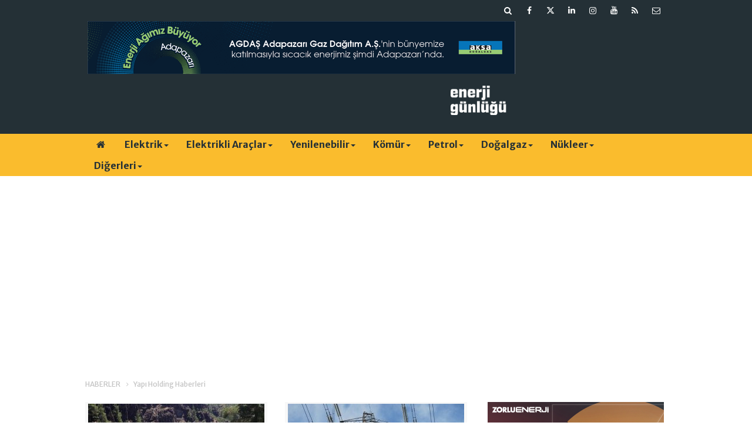

--- FILE ---
content_type: text/html; charset=UTF-8
request_url: https://www.enerjigunlugu.net/Yap%C4%B1-Holding-haberleri.htm
body_size: 9153
content:
<!DOCTYPE html>
<html lang="tr">
<head>
<base href="https://www.enerjigunlugu.net/" target="_self"/>
<meta http-equiv="Content-Type" content="text/html; charset=UTF-8" />
<meta http-equiv="Content-Language" content="tr" />
<meta name="viewport" content="width=device-width,initial-scale=1,minimum-scale=1,maximum-scale=1,user-scalable=0" />
<link rel="icon" href="/favicon.ico?1"> 
<title>Yapı Holding haberleri / Sayfa 1</title>
<meta name="keywords" content="Yapı Holding" />
<meta name="description" content="Yapı Holding ile ilgili haberler / Sayfa 1" />
<link rel="canonical" href="https://www.enerjigunlugu.net/Yapı-Holding-haberleri.htm" />
<link href="https://www.enerjigunlugu.net/s/style.css?251029.css" type="text/css" rel="stylesheet" />
<script type="text/javascript">var BURL="https://www.enerjigunlugu.net/"; var SURL="https://www.enerjigunlugu.net/s/"; var DURL="https://www.enerjigunlugu.net/d/";</script>
<script type="text/javascript" src="https://www.enerjigunlugu.net/s/function.js?210121.js"></script>
<!-- Global site tag (gtag.js) - Google Analytics -->
<script async src="https://www.googletagmanager.com/gtag/js?id=UA-47279207-1"></script>
<script>
  window.dataLayer = window.dataLayer || [];
  function gtag(){dataLayer.push(arguments);}
  gtag('js', new Date());

  gtag('config', 'UA-47279207-1');
</script>


<meta name="google-site-verification" content="iz1cM6KK-GpLpLwL9Ik0oa6K3z4GMeY9IxQnUO8BCXE" />

<!-- script async src="https://securepubads.g.doubleclick.net/tag/js/gpt.js"></script -->
<script>
  window.googletag = window.googletag || {cmd: []};
  googletag.cmd.push(function() {
    googletag.defineSlot('/22610147551/medium_rectangle', [300, 250], 'div-gpt-ad-1651868704218-0').addService(googletag.pubads());
    googletag.pubads().enableSingleRequest();
    googletag.enableServices();
  });
</script>

<!-- Google Tag Manager -->
<script>(function(w,d,s,l,i){w[l]=w[l]||[];w[l].push({'gtm.start':
new Date().getTime(),event:'gtm.js'});var f=d.getElementsByTagName(s)[0],
j=d.createElement(s),dl=l!='dataLayer'?'&l='+l:'';j.async=true;j.src=
'https://www.googletagmanager.com/gtm.js?id='+i+dl;f.parentNode.insertBefore(j,f);
})(window,document,'script','dataLayer','GTM-MM76Q2LZ');</script>
<!-- End Google Tag Manager -->
<!--[if lt IE 9]>
<script src="https://oss.maxcdn.com/html5shiv/3.7.2/html5shiv.min.js"></script>
<script src="https://oss.maxcdn.com/respond/1.4.2/respond.min.js"></script>
<![endif]-->
</head>
<body class="body-main header-fixed">
<div class="mobile-nav-menu-back"></div><div class="mobile-nav-menu"><div class="menu-head clearfix"><div class="nav-social col-xs-12 mobile-nav-social"><a href="https://www.enerjigunlugu.net/mail_list_add.php" target="_blank" title="E-Bülten Kayıt"><i class="icon-mail"></i></a><a href="https://www.enerjigunlugu.net/rss/" target="_blank" title="RSS, News Feed, Haber Beslemesi"><i class="icon-rss"></i></a><a href="https://www.youtube.com/user/ENERJIGUNLUGU" rel="nofollow" target="_blank" title="Youtube sayfamız"><i class="icon-youtube"></i></a><a href="https://www.instagram.com/enerjigunlugu/" rel="nofollow" target="_blank" title="Instagram ile takip et"><i class="icon-instagramm"></i></a><a href="https://www.linkedin.com/company/enerji-günlüğü/" rel="nofollow" target="_blank" title="Linkedin ile takip et"><i class="icon-linkedin"></i></a><a href="https://twitter.com/enerjigunlugu" rel="nofollow" target="_blank" title="Twitter ile takip et"><i class="icon-twitter"></i></a><a href="https://www.facebook.com/enerjigunlugu/" rel="nofollow" target="_blank" title="Facebook ile takip et"><i class="icon-facebook"></i></a><a href="https://www.enerjigunlugu.net/search_result.php" title="Site içi arama"><i class="icon-search"></i></a></div><span class="mobile-nav-menu-close">X</a></div><div class="menu-container"><a class="dropdown" href="./yazarlar.htm" target="_blank">Yazarlar</a><a class="dropdown" href="https://www.enerjigunlugu.net/elektrik-haberleri-423hk.htm" target="_self">Elektrik</a><a class="dropdown" href="https://www.enerjigunlugu.net/elektrikli-araclar-haberleri-512hk.htm" target="_self">Elektrikli Araçlar</a><a class="dropdown" href="https://www.enerjigunlugu.net/hidro-haberleri-265hk.htm" target="_self">Hidro</a><a class="dropdown" href="https://www.enerjigunlugu.net/gunes-haberleri-394hk.htm" target="_self">Güneş</a><a class="dropdown" href="https://www.enerjigunlugu.net/ruzgar-haberleri-395hk.htm" target="_self">Rüzgar</a><a class="dropdown" href="https://www.enerjigunlugu.net/biyokutle-haberleri-399hk.htm" target="_self">Biyokütle</a><a class="dropdown" href="https://www.enerjigunlugu.net/jeotermal-haberleri-410hk.htm" target="_self">Jeotermal</a><a class="dropdown" href="https://www.enerjigunlugu.net/komur-haberleri-403hk.htm" target="_self">Kömür</a><a class="dropdown" href="https://www.enerjigunlugu.net/petrol-haberleri-417hk.htm" target="_self">Petrol</a><a class="dropdown" href="https://www.enerjigunlugu.net/dogalgaz-haberleri-446hk.htm" target="_self">Doğalgaz</a><a class="dropdown" href="https://www.enerjigunlugu.net/nukleer-haberleri-400hk.htm" target="_self">Nükleer</a><a class="dropdown" href="https://www.enerjigunlugu.net/surdurulebilirlik-haberleri-239hk.htm" target="_self">Sürdürülebilirlik</a><a class="dropdown" href="https://www.enerjigunlugu.net/etkinlikler-haberleri-433hk.htm" target="_self">Etkinlikler</a><a class="dropdown" href="https://www.enerjigunlugu.net/kariyeratama-haberleri-448hk.htm" target="_self">Kariyer/Atama</a><a class="dropdown" href="https://www.enerjigunlugu.net/ihaleler-haberleri-449hk.htm" target="_self">İhaleler</a><a class="dropdown" href="https://www.enerjigunlugu.net/mevzuat-haberleri-451hk.htm" target="_self">Mevzuat</a><a class="dropdown" href="https://www.enerjigunlugu.net/yazarlar.htm" target="_self">Yazarlar</a></div></div><header class="base-header"><div class="container"><div class="row"><div class="nav-social col-xs-12 "><a href="https://www.enerjigunlugu.net/mail_list_add.php" target="_blank" title="E-Bülten Kayıt"><i class="icon-mail"></i></a><a href="https://www.enerjigunlugu.net/rss/" target="_blank" title="RSS, News Feed, Haber Beslemesi"><i class="icon-rss"></i></a><a href="https://www.youtube.com/user/ENERJIGUNLUGU" rel="nofollow" target="_blank" title="Youtube sayfamız"><i class="icon-youtube"></i></a><a href="https://www.instagram.com/enerjigunlugu/" rel="nofollow" target="_blank" title="Instagram ile takip et"><i class="icon-instagramm"></i></a><a href="https://www.linkedin.com/company/enerji-günlüğü/" rel="nofollow" target="_blank" title="Linkedin ile takip et"><i class="icon-linkedin"></i></a><a href="https://twitter.com/enerjigunlugu" rel="nofollow" target="_blank" title="Twitter ile takip et"><i class="icon-twitter"></i></a><a href="https://www.facebook.com/enerjigunlugu/" rel="nofollow" target="_blank" title="Facebook ile takip et"><i class="icon-facebook"></i></a><a href="https://www.enerjigunlugu.net/search_result.php" title="Site içi arama"><i class="icon-search"></i></a></div><div class="banner col-xs-12 col-sm-9"><div class="hidden-xs visible-sm visible-md visible-lg">
<a href="https://www.aksadogalgaz.com.tr" target="_blank"><img src="https://www.enerjigunlugu.net/d/banner/aksa-dogalgaz-enerji-gunlugu.20260119114734.png" width="728" height="90" alt=""/></a>


<div class="visible-xs hidden-sm hidden-md hidden-lg">
<a href="https://www.aksadogalgaz.com.tr" target="_blank"><img src="https://www.enerjigunlugu.net/d/banner/enerji-gunlugu-mobil-320x90px-v2.png" width="320" height="90" alt=""/></a></div><a class="logo col-sm-3 hidden-xs" href="https://www.enerjigunlugu.net/" rel="home"><img class="img-responsive" src="https://www.enerjigunlugu.net/s/i/logo.png" alt="Enerji Günlüğü" width="200" height="70" /></a></div></div></header><nav id="header-navbar" class="header-navbar navbar-inverse" data-spy="affix" data-offset-top="126"><div class="container"><div class="row"><div class="navbar-header"><button type="button" class="navbar-toggle toggle-menu menu-left push-body pull-left jPushMenuBtn" data-toggle="collapse"><span class="icon-bar"></span><span class="icon-bar"></span><span class="icon-bar"></span></button><a class="logo-m visible-xs" href="https://www.enerjigunlugu.net/" rel="home"><img src="https://www.enerjigunlugu.net/s/i/logo-2.png" alt="Enerji Günlüğü" /></a></div><div id="nav-menu" class="push-menu"><ul class="nav navbar-nav navbar-horizontal hidden-xs"><li><a href="https://www.enerjigunlugu.net/" target="_self"><i class="icon-home"></i></a></li><li class="dropdown nav-dropdown"><a class="dropdown-toggle" href="https://www.enerjigunlugu.net/elektrik-haberleri-423hk.htm" target="_self">Elektrik<span class="caret"></span></a><div class="dropdown-menu"><div class="col-sm-12 menu-cat-news"><div class="col-xs-2"><a href="yurt-disinda-enerji-uretim-maliyeti-bir-yilda-yuzde-14-artti-66653h.htm"><div class="imgc"><img src="https://www.enerjigunlugu.net/d/news_t/54112.jpg" alt="Yurt dışında enerji üretim maliyeti bir yılda yüzde 14 arttı   " /></div><span class="title">Aralık’ta yurt dışında enerji üretim maliyeti arttı</span></a></div><div class="col-xs-2"><a href="spot-elektrik-fiyati-21-01-2026-icin-3200-18-tl-66650h.htm"><div class="imgc"><img src="https://www.enerjigunlugu.net/d/news_t/52803.jpg" alt="Spot elektrik fiyatı 21.01.2026 için 3200.18 TL" /></div><span class="title">Spot elektrik fiyatı 21.01.2026 için 3200.18 TL</span></a></div><div class="col-xs-2"><a href="deik-enerji-is-konseyine-yeni-baskan-sarper-cengiz-66638h.htm"><div class="imgc"><img src="https://www.enerjigunlugu.net/d/news_t/54106.jpg" alt="DEİK Enerji İş Konseyi’ne yeni başkan: Sarper Cengiz" /></div><span class="title">DEİK Enerji İş Konseyi başkanlığına Sarper Cengiz seçildi</span></a></div><div class="col-xs-2"><a href="cedas-ekipleri-kesintisiz-elektrik-icin-sahada-66636h.htm"><div class="imgc"><img src="https://www.enerjigunlugu.net/d/news_t/54104.jpg" alt="ÇEDAŞ ekipleri kesintisiz elektrik için sahada" /></div><span class="title">ÇEDAŞ 24 saat sahada</span></a></div><div class="col-xs-2"><a href="teias-ekipleri-eksi-30-derecede-gorev-basinda-66633h.htm"><div class="imgc"><img src="https://www.enerjigunlugu.net/d/news_t/54102.jpg" alt="TEİAŞ ekipleri eksi 30 derecede görev başında" /></div><span class="title">TEİAŞ’tan kış mesaisi</span></a></div><div class="col-xs-2"><a href="edsis-turkiye-enerji-depolama-haritasini-cikariyor-66629h.htm"><div class="imgc"><img src="https://www.enerjigunlugu.net/d/news_t/54100.jpg" alt="EDSİS, Türkiye Enerji Depolama Haritası’nı çıkarıyor" /></div><span class="title">Türkiye Enerji Depolama Haritası geliyor</span></a></div></div></div></li><li class="dropdown nav-dropdown"><a class="dropdown-toggle" href="https://www.enerjigunlugu.net/elektrikli-araclar-haberleri-512hk.htm" target="_self">Elektrikli Araçlar<span class="caret"></span></a><div class="dropdown-menu"><div class="col-sm-12 menu-cat-news"><div class="col-xs-2"><a href="luminous-cankiri-e-arac-uretim-tesisinde-kapasite-arttiracak-66655h.htm"><div class="imgc"><img src="https://www.enerjigunlugu.net/d/news_t/54113.jpg" alt="Luminous, Çankırı e-araç üretim tesisinde kapasite arttıracak" /></div><span class="title">Luminous, elektrikli araç üretimini arttıracak</span></a></div><div class="col-xs-2"><a href="almanya-elektrikli-arac-destegine-yeniden-basliyor-66644h.htm"><div class="imgc"><img src="https://www.enerjigunlugu.net/d/news_t/53752.jpg" alt="Almanya elektrikli araç desteğine yeniden başlıyor" /></div><span class="title">Almanya elektrikli araç teşvikine devam edecek</span></a></div><div class="col-xs-2"><a href="turkiyede-toplam-sarj-noktasi-sayisi-38-bin-808e-ulasti-66632h.htm"><div class="imgc"><img src="https://www.enerjigunlugu.net/d/news_t/53483.jpg" alt="Türkiye&#039;de toplam şarj noktası sayısı 38 bin 808&#039;e ulaştı" /></div><span class="title">Şarj noktası sayısı Aralık’ta arttı</span></a></div><div class="col-xs-2"><a href="esarj-2-65-milyon-sarjlama-sayisina-ulasti-66610h.htm"><div class="imgc"><img src="https://www.enerjigunlugu.net/d/news_t/47428.jpg" alt="Eşarj, 2.65 milyon şarjlama sayısına ulaştı" /></div><span class="title">Eşarj’dan 2.65 milyon şarj işlemi</span></a></div><div class="col-xs-2"><a href="2025te-her-100-yeni-otomobilin-44u-elektrikli-ve-hibrit-oldu-66604h.htm"><div class="imgc"><img src="https://www.enerjigunlugu.net/d/news_t/54091.jpg" alt="2025’te her 100 yeni otomobilin 44’ü elektrikli ve hibrit oldu" /></div><span class="title">2025’te yeni otomobillerin yaklaşık yüzde 17’si elektrikli </span></a></div><div class="col-xs-2"><a href="waymo-zeekr-e-robotaksilerinin-marka-adini-yeniledi-66602h.htm"><div class="imgc"><img src="https://www.enerjigunlugu.net/d/news_t/54089.jpg" alt="Waymo, Zeekr e-robotaksilerinin marka adını yeniledi" /></div><span class="title">Waymo, e-robotaksilerinin marka adını değiştirdi</span></a></div></div></div></li><li class="dropdown nav-dropdown dropdown-small"><a class="dropdown-toggle" href="https://www.enerjigunlugu.net/yenilenebilir-haberleri-510hk.htm" target="_self">Yenilenebilir<span class="caret"></span></a><ul class="dropdown-menu"><li><a href="hidro-haberleri-265hk.htm">Hidro</a></li><li><a href="gunes-haberleri-394hk.htm">Güneş</a></li><li><a href="ruzgar-haberleri-395hk.htm">Rüzgar</a></li><li><a href="biyokutle-haberleri-399hk.htm">Biyokütle</a></li><li><a href="jeotermal-haberleri-410hk.htm">Jeotermal</a></li></ul></li><li class="dropdown nav-dropdown"><a class="dropdown-toggle" href="https://www.enerjigunlugu.net/komur-haberleri-403hk.htm" target="_self">Kömür<span class="caret"></span></a><div class="dropdown-menu"><div class="col-sm-12 menu-cat-news"><div class="col-xs-2"><a href="cinin-komur-ithalati-2025te-yuzde-10-azaldi-66630h.htm"><div class="imgc"><img src="https://www.enerjigunlugu.net/d/news_t/54101.jpg" alt="Çin’in kömür ithalatı 2025’te yüzde 10 azaldı" /></div><span class="title">Çin’in kömür ithalatı 2025’te azaldı</span></a></div><div class="col-xs-2"><a href="aksa-goynuk-termik-santrali-icin-komur-uretimini-arttiracak-66621h.htm"><div class="imgc"><img src="https://www.enerjigunlugu.net/d/news_t/54099.jpg" alt="Aksa, Göynük Termik Santrali için kömür üretimini arttıracak" /></div><span class="title">Aksa, Ankara’da kömür üretimini arttıracak</span></a></div><div class="col-xs-2"><a href="euasin-maden-sahalari-ozel-sektore-aciliyor-66600h.htm"><div class="imgc"><img src="https://www.enerjigunlugu.net/d/news_t/51758.jpg" alt="EÜAŞ&#039;ın maden sahaları özel sektöre açılıyor" /></div><span class="title">EÜAŞ maden sahaları rödövansla işletilecek</span></a></div><div class="col-xs-2"><a href="kirsan-fosil-cagi-yerini-mineral-cagina-birakiyor-66470h.htm"><div class="imgc"><img src="https://www.enerjigunlugu.net/d/news_t/54024.jpg" alt="Kırşan: Fosil çağı yerini mineral çağına bırakıyor" /></div><span class="title">Kritik Mineraller Başkanlığı önerisi</span></a></div><div class="col-xs-2"><a href="alpago-madencilik-nazillide-komur-ocagi-isletecek-66458h.htm"><div class="imgc"><img src="https://www.enerjigunlugu.net/d/news_t/54017.jpg" alt="Alpago Madencilik, Nazilli’de kömür ocağı işletecek" /></div><span class="title">Alpago Madencilik, Aydın’da kömür üretecek </span></a></div><div class="col-xs-2"><a href="fazilet-maden-kastamonuda-komur-lavvar-ve-paketleme-tesisi-kuracak-66449h.htm"><div class="imgc"><img src="https://www.enerjigunlugu.net/d/news_t/52954.jpg" alt="Fazilet Maden, Kastamonu’da kömür lavvar ve paketleme tesisi kuracak" /></div><span class="title">Fazilet Maden Tosya’da kömür tesisi kuracak</span></a></div></div></div></li><li class="dropdown nav-dropdown"><a class="dropdown-toggle" href="https://www.enerjigunlugu.net/petrol-haberleri-417hk.htm" target="_self">Petrol<span class="caret"></span></a><div class="dropdown-menu"><div class="col-sm-12 menu-cat-news"><div class="col-xs-2"><a href="potas-antalya-havalimani-depolama-bedellerinde-artis-66661h.htm"><div class="imgc"><img src="https://www.enerjigunlugu.net/d/news_t/54117.jpg" alt="Potas Antalya havalimanı depolama bedellerinde artış" /></div><span class="title">Potas Antalya Havalimanı tarifesine yüzde 10 zam</span></a></div><div class="col-xs-2"><a href="marmara-depoculuk-depolama-bedelleri-yuzde-29-artti-66663h.htm"><div class="imgc"><img src="https://www.enerjigunlugu.net/d/news_t/54118.jpg" alt="Marmara Depoculuk depolama bedelleri yüzde 29 arttı" /></div><span class="title">Marmara Depoculuk depolama tarifesi güncellendi</span></a></div><div class="col-xs-2"><a href="mazot-fiyatinda-artis-66658h.htm"><div class="imgc"><img src="https://www.enerjigunlugu.net/d/news_t/31988.jpg" alt="Mazot fiyatında artış" /></div><span class="title">Motorine zam geldi</span></a></div><div class="col-xs-2"><a href="socar-iskele-hatlari-tarifesine-yuzde-20-zam-66659h.htm"><div class="imgc"><img src="https://www.enerjigunlugu.net/d/news_t/54116.jpg" alt="Socar İskele Hatları tarifesine yüzde 20 zam" /></div><span class="title">Socar İskele iletim bedelleri arttı</span></a></div><div class="col-xs-2"><a href="socar-tupras-hatti-iletimine-yuzde-20-zam-66654h.htm"><div class="imgc"><img src="https://www.enerjigunlugu.net/d/news_t/30526.jpg" alt="Socar Tüpraş Hattı iletimine yüzde 20 zam" /></div><span class="title">Socar iletim bedellerinde artış</span></a></div><div class="col-xs-2"><a href="socar-aliaga-deposu-tarifesine-yuzde-16-zam-66660h.htm"><div class="imgc"><img src="https://www.enerjigunlugu.net/d/news_t/40269.jpg" alt="Socar Aliağa Deposu tarifesine yüzde 16 zam" /></div><span class="title">Socar depolama bedellerinde revizyon</span></a></div></div></div></li><li class="dropdown nav-dropdown"><a class="dropdown-toggle" href="https://www.enerjigunlugu.net/dogalgaz-haberleri-446hk.htm" target="_self">Doğalgaz<span class="caret"></span></a><div class="dropdown-menu"><div class="col-sm-12 menu-cat-news"><div class="col-xs-2"><a href="rusyanin-petrol-ve-gaz-gelirleri-yuzde-24-azaldi-66657h.htm"><div class="imgc"><img src="https://www.enerjigunlugu.net/d/news_t/41600.jpg" alt="Rusya’nın petrol ve gaz gelirleri yüzde 24 azaldı" /></div><span class="title">Rusya’nın petrol ve gaz gelirlerinde büyük düşüş</span></a></div><div class="col-xs-2"><a href="socar-almanya-ve-avusturyaya-dogal-gaz-tedarikine-basladi-66647h.htm"><div class="imgc"><img src="https://www.enerjigunlugu.net/d/news_t/45045.jpg" alt="Socar, Almanya ve Avusturya&#039;ya doğal gaz tedarikine başladı" /></div><span class="title">Avrupa Azerbaycan gaz alımını arttırıyor</span></a></div><div class="col-xs-2"><a href="aksa-enerji-ganada-kapasite-yukseltti-66637h.htm"><div class="imgc"><img src="https://www.enerjigunlugu.net/d/news_t/54105.jpg" alt="Aksa Enerji Gana&#039;da kapasite yükseltti" /></div><span class="title">Aksa Gana'da 130 MW'a ulaştı</span></a></div><div class="col-xs-2"><a href="kirklarelinde-gaz-kesfi-ek-sure-getirdi-66627h.htm"><div class="imgc"><img src="https://www.enerjigunlugu.net/d/news_t/53585.jpg" alt="Kırklareli&#039;nde gaz keşfi ek süre getirdi" /></div><span class="title">Kırklareli'nde doğalgaz için süre uzatımı</span></a></div><div class="col-xs-2"><a href="egirdir-dogal-gaz-projesi-icin-dugmeye-basildi-66623h.htm"><div class="imgc"><img src="https://www.enerjigunlugu.net/d/news_t/54048.jpg" alt="Eğirdir doğal gaz projesi için düğmeye basıldı" /></div><span class="title">Isparta Eğirdir’e doğal gaz boru hattı</span></a></div><div class="col-xs-2"><a href="enerjide-abyi-bekleyen-tehlike-abd-bagimliligi-ilhan-sagsen-yazdi-66622h.htm"><div class="imgc"><img src="https://www.enerjigunlugu.net/d/news_t/53447.jpg" alt="Enerjide AB’yi bekleyen tehlike: ABD bağımlılığı - İlhan SAĞSEN yazdı" /></div><span class="title">Enerjide AB’yi bekleyen tehlike: ABD bağımlılığı - İlhan SAĞSEN yazdı</span></a></div></div></div></li><li class="dropdown nav-dropdown"><a class="dropdown-toggle" href="https://www.enerjigunlugu.net/nukleer-haberleri-400hk.htm" target="_self">Nükleer<span class="caret"></span></a><div class="dropdown-menu"><div class="col-sm-12 menu-cat-news"><div class="col-xs-2"><a href="bayraktar-akkuyuda-ilk-reaktorun-yuzde-99u-tamamlandi-66635h.htm"><div class="imgc"><img src="https://www.enerjigunlugu.net/d/news_t/54103.jpg" alt="Bayraktar: Akkuyu’da ilk reaktörün yüzde 99’u tamamlandı" /></div><span class="title">Akkuyu NGS’nin ilk ünite kurulumu tamamlanmak üzere</span></a></div><div class="col-xs-2"><a href="rosatom-gm-likhachev-nukleer-enerjiyi-bu-yil-hayata-gecirecegiz-66599h.htm"><div class="imgc"><img src="https://www.enerjigunlugu.net/d/news_t/54087.jpg" alt="Rosatom GM Likhachev: Nükleer enerjiyi bu yıl hayata geçireceğiz" /></div><span class="title">"Akkuyu santralini bu yıl devreye alacağız"</span></a></div><div class="col-xs-2"><a href="metadan-yeni-nukleer-elektrik-satin-alim-anlasmalari-66545h.htm"><div class="imgc"><img src="https://www.enerjigunlugu.net/d/news_t/52942.jpg" alt="Meta’dan yeni nükleer elektrik satın alım anlaşmaları" /></div><span class="title">Meta’dan yeni nükleer projelere destek</span></a></div><div class="col-xs-2"><a href="akkuyu-ngs-ikinci-reaktorde-turbin-seti-montaji-basliyor-66483h.htm"><div class="imgc"><img src="https://www.enerjigunlugu.net/d/news_t/54031.jpg" alt="Akkuyu NGS ikinci reaktörde türbin seti montajı başlıyor" /></div><span class="title">Akkuyu NGS’de ana montajlardan biri daha tamamlandı</span></a></div><div class="col-xs-2"><a href="nukleer-malzeme-ticaretinde-yeni-donem-66474h.htm"><div class="imgc"><img src="https://www.enerjigunlugu.net/d/news_t/53169.jpg" alt="Nükleer malzeme ticaretinde yeni dönem" /></div><span class="title">Nükleer ticarette yeni düzenlemeler</span></a></div><div class="col-xs-2"><a href="rusya-ayda-elektrik-santrali-kurmaya-hazirlaniyor-66320h.htm"><div class="imgc"><img src="https://www.enerjigunlugu.net/d/news_t/53949.jpg" alt="Rusya Ay’da elektrik santrali kurmaya hazırlanıyor" /></div><span class="title">Rusya, Ay’da nükleer santral inşa edecek</span></a></div></div></div></li><li class="dropdown nav-dropdown dropdown-small"><a class="dropdown-toggle" data-toggle="dropdown" aria-expanded="true" href="https://www.enerjigunlugu.net/" target="_self">Diğerleri<span class="caret"></span></a><ul class="dropdown-menu"><li><a href="https://www.enerjigunlugu.net/surdurulebilirlik-haberleri-239hk.htm">Sürdürülebilirlik</a></li><li><a href="https://www.enerjigunlugu.net/etkinlikler-haberleri-433hk.htm">Etkinlikler</a></li><li><a href="https://www.enerjigunlugu.net/kariyeratama-haberleri-448hk.htm">Kariyer/Atama</a></li><li><a href="https://www.enerjigunlugu.net/ihaleler-haberleri-449hk.htm">İhaleler</a></li><li><a href="https://www.enerjigunlugu.net/mevzuat-haberleri-451hk.htm">Mevzuat</a></li><li><a href="https://www.enerjigunlugu.net/yazarlar.htm">Yazarlar</a></li></ul></li></ul></div></div></div></nav><div class="offset-top"></div><div class="container"><div class="banner banner-wide"><script async src="https://pagead2.googlesyndication.com/pagead/js/adsbygoogle.js?client=ca-pub-8148428424649977"
     crossorigin="anonymous"></script>
<!-- EG 980x120 header altı -->
<ins class="adsbygoogle"
     style="display:block"
     data-ad-client="ca-pub-8148428424649977"
     data-ad-slot="1559293286"
     data-ad-format="auto"
     data-full-width-responsive="true"></ins>
<script>
     (adsbygoogle = window.adsbygoogle || []).push({});
</script></div></div><main role="main"><div class="container"><div class="row"><div class="page-title"><ol><li><a href="https://www.enerjigunlugu.net/"><h1>HABERLER</h1></a></li><li><a href="https://www.enerjigunlugu.net/Yapı-Holding-haberleri.htm"><h2>Yapı Holding Haberleri</h2></a></li></ol></div></div></div><div class="container"><div class="row"><div class="col-md-8 col-xs-12 no-padding"><div class="box-news"><div class="row"><div class="col-xs-12 col-ms-6"><a href="https://www.enerjigunlugu.net/ucgen-2-hes-elektrik-uretimi-ve-satisina-basladi-9382h.htm"><div class="imgc"><img src="https://www.enerjigunlugu.net/d/news_t/8720.jpg" alt="Üçgen-2 HES elektrik üretimi ve satışına başladı" /></div><span class="title">Üçgen-2 HES elektrik üretimi ve satışına başladı</span></a></div><div class="col-xs-12 col-ms-6"><a href="https://www.enerjigunlugu.net/global-enerji-halka-aciliyor-1549h.htm"><div class="imgc"><img src="https://www.enerjigunlugu.net/d/news_t/1316.jpg" alt="Global Enerji halka açılıyor" /></div><span class="title">Global Enerji halka açılıyor</span></a></div></div></div><div class="clear"></div></div><aside class="col-md-4 col-xs-12"><div class="banner banner-side"><a href="https://www.zorluenerji.com.tr/tr" target="_blank"><img src="https://www.enerjigunlugu.net/d/banner/ze-webanner4-300x250-130125.jpg" width="300" height="250" alt=""/></a> 

<p>
<br>
<br>
</p>
<a href="https://cloud.key-expo.com/visit-key-2026?utm_source=banner&utm_medium=referral&utm_campaign=enerji" target="_blank"><img src="https://www.enerjigunlugu.net/d/banner/key26-300x250-tur-din.gif" width="300" height="250" alt=""/></a></div><div class="side-content mostly-side" id="side-mostly-1"><div class="side-caption"><span>Çok Okunanlar</span></div><ul class="row ms-row-fit"><li class="col-xs-12 col-ms-12 col-sm-6 col-md-12"><a href="https://www.enerjigunlugu.net/hatsu-40-mwlik-gunes-santrali-kuracak-66649h.htm"><div class="i r1x1 img-height"><img src="https://www.enerjigunlugu.net/d/news_t/53639.jpg" alt="HATSU, 40 MW’lık güneş santrali kuracak" width="100" height="100" /></div><span class="t">Hatay'da güneş enerji santrali kuracak</span></a></li><li class="col-xs-12 col-ms-12 col-sm-6 col-md-12"><a href="https://www.enerjigunlugu.net/tpao-sanliurfada-petrol-arayacak-66648h.htm"><div class="i r1x1 img-height"><img src="https://www.enerjigunlugu.net/d/news_t/43783.jpg" alt="TPAO Şanlıurfa’da petrol arayacak  " width="100" height="100" /></div><span class="t">Şanlıurfa’da petrol aranacak </span></a></li><li class="col-xs-12 col-ms-12 col-sm-6 col-md-12"><a href="https://www.enerjigunlugu.net/temiz-elektrik-ureticisinin-karbon-piyasasi-geliri-yukseliyor-66651h.htm"><div class="i r1x1 img-height"><img src="https://www.enerjigunlugu.net/d/news_t/54110.jpg" alt="Temiz elektrik üreticisinin karbon piyasası geliri yükseliyor" width="100" height="100" /></div><span class="t">GES ve RES’lerin karbon piyasası geliri artıyor</span></a></li><li class="col-xs-12 col-ms-12 col-sm-6 col-md-12"><a href="https://www.enerjigunlugu.net/socar-almanya-ve-avusturyaya-dogal-gaz-tedarikine-basladi-66647h.htm"><div class="i r1x1 img-height"><img src="https://www.enerjigunlugu.net/d/news_t/45045.jpg" alt="Socar, Almanya ve Avusturya&#039;ya doğal gaz tedarikine başladı" width="100" height="100" /></div><span class="t">Avrupa Azerbaycan gaz alımını arttırıyor</span></a></li><li class="col-xs-12 col-ms-12 col-sm-6 col-md-12"><a href="https://www.enerjigunlugu.net/potas-antalya-havalimani-depolama-bedellerinde-artis-66661h.htm"><div class="i r1x1 img-height"><img src="https://www.enerjigunlugu.net/d/news_t/54117.jpg" alt="Potas Antalya havalimanı depolama bedellerinde artış" width="100" height="100" /></div><span class="t">Potas Antalya Havalimanı tarifesine yüzde 10 zam</span></a></li></ul></div><div class="banner banner-side"><script async src="https://pagead2.googlesyndication.com/pagead/js/adsbygoogle.js?client=ca-pub-8148428424649977"
     crossorigin="anonymous"></script>
<!-- Detaysayfalar 300x250 -->
<ins class="adsbygoogle"
     style="display:inline-block;width:300px;height:250px"
     data-ad-client="ca-pub-8148428424649977"
     data-ad-slot="3103410171"></ins>
<script>
     (adsbygoogle = window.adsbygoogle || []).push({});
</script></div><div class="banner banner-side"><div id="hidrojenHaberKutusu" style="width: 300px; height: 250px; overflow: hidden; border: 1px solid #ddd; font-family: sans-serif;">
    <h3 style="margin: 0; padding: 5px 10px; background-color: #0073AA; color: white; font-size: 14px; text-align: center;">
        <a href="https://hidrojenhaber.com" target="_blank" style="color: white; text-decoration: none;">HidrojenHaber</a> Son Dakika
    </h3>
   <ul id="haberListesi" style="list-style: none; padding: 5px; margin: 0; text-align: left;">
    <li style="text-align: center; padding: 10px; font-size: 12px; color: #555;">Yükleniyor...</li>
</ul>
</div>

<script>
document.addEventListener('DOMContentLoaded', function() {
    const apiURL = 'https://hidrojenhaber.com/son-haberler.php';
    const haberListesi = document.getElementById('haberListesi');
    const kutu = document.getElementById('hidrojenHaberKutusu');

    // 300x250 boyut kontrolü (İsteğe bağlı, zaten HTML style ile sabitlendi)
    kutu.style.width = '300px';
    kutu.style.height = '250px';

    fetch(apiURL)
        .then(response => {
            if (!response.ok) {
                throw new Error('Haber kaynağına ulaşılamadı: ' + response.statusText);
            }
            return response.json();
        })
        .then(data => {
            haberListesi.innerHTML = ''; // "Yükleniyor..." yazısını sil
            
            data.slice(0, 5).forEach((haber, index) => {
                const li = document.createElement('li');
                li.style.marginBottom = '5px';
                li.style.display = 'flex';
                li.style.alignItems = 'flex-start'; // Başlık ve resmin hizalaması
                li.style.lineHeight = '1.3';

                const numara = index + 1;
                const thumbnailURL = haber.thumbnail || 'https://hidrojenhaber.com/varsayilan-resim.jpg'; // Varsayılan resim ekleyin

                li.innerHTML = `
                    <div style="font-weight: bold; font-size: 14px; color: #0073AA; margin-right: 5px;">${numara}.</div>
                    <a href="${haber.link}" target="_blank" style="display: flex; text-decoration: none; color: #333; flex-grow: 1;">
                        <img src="${thumbnailURL}" alt="${haber.baslik}" style="width: 40px; height: 40px; object-fit: cover; margin-right: 5px; border: 1px solid #eee;">
                        <span style="font-size: 12px; font-weight: normal;">${haber.baslik}</span>
                    </a>
                `;
                haberListesi.appendChild(li);
            });
        })
        .catch(error => {
            console.error('Haber yüklenirken hata oluştu:', error);
            haberListesi.innerHTML = `<li style="padding: 5px; font-size: 12px; color: red;">Haberler yüklenemedi.</li>`;
        });
});
</script></div></aside></div></div></main><div class="container"><div class="banner banner-wide"><!-- /22610147551/enerji_gunlugu/EG_Site_Alti_980x90 -->
<div id='div-gpt-ad-1670530574358-0' style='min-width: 980px; min-height: 90px;'>
  <script>
    googletag.cmd.push(function() { googletag.display('div-gpt-ad-1670530574358-0'); });
  </script>
</div>

<div class="visible-xs hidden-sm hidden-md hidden-lg">
<!-- /22610147551/enerji_gunlugu/EG_Mobil_Sayfa_Alti_320x50 -->
<div id='div-gpt-ad-1659769895913-0' style='min-width: 320px; min-height: 50px;'>
  <script>
    googletag.cmd.push(function() { googletag.display('div-gpt-ad-1659769895913-0'); });
  </script>
</div>
</div></div></div><footer class="base-footer"><div class="container"><div class="row row-flex footer-links"><div class="col-md-3 col-ms-6 col-xs-12"><h3><a href="https://www.enerjigunlugu.net/kategoriler.htm">Kategoriler</a></h3><ul><li class="parent"><a href="https://www.enerjigunlugu.net/elektrik-haberleri-423hk.htm" target="_self">Elektrik</a></li><li class="parent"><a href="https://www.enerjigunlugu.net/elektrikli-araclar-haberleri-512hk.htm" target="_self">Elektrikli Araçlar</a></li><li class="parent"><a href="https://www.enerjigunlugu.net/hidro-haberleri-265hk.htm" target="_self">Hidro</a></li><li class="parent"><a href="https://www.enerjigunlugu.net/gunes-haberleri-394hk.htm" target="_self">Güneş</a></li><li class="parent"><a href="https://www.enerjigunlugu.net/ruzgar-haberleri-395hk.htm" target="_self">Rüzgar</a></li><li class="parent"><a href="https://www.enerjigunlugu.net/biyokutle-haberleri-399hk.htm" target="_self">Biyokütle</a></li><li class="parent"><a href="https://www.enerjigunlugu.net/jeotermal-haberleri-410hk.htm" target="_self">Jeotermal</a></li><li class="parent"><a href="https://www.enerjigunlugu.net/komur-haberleri-403hk.htm" target="_self">Kömür</a></li><li class="parent"><a href="https://www.enerjigunlugu.net/petrol-haberleri-417hk.htm" target="_self">Petrol</a></li><li class="parent"><a href="https://www.enerjigunlugu.net/dogalgaz-haberleri-446hk.htm" target="_self">Doğalgaz</a></li><li class="parent"><a href="https://www.enerjigunlugu.net/nukleer-haberleri-400hk.htm" target="_self">Nükleer</a></li><li class="parent"><a href="https://www.enerjigunlugu.net/surdurulebilirlik-haberleri-239hk.htm" target="_self">Sürdürülebilirlik</a></li></ul></div><div class="col-md-3 col-ms-6 col-xs-12"><h3>Sosyal Medya</h3><ul><li class="no-icon"><a href="https://www.facebook.com/enerjigunlugu/" rel="nofollow" target="_blank" title="Facebook ile takip et"><i class="icon-facebook-squared"></i> Facebook</a></li><li class="no-icon"><a href="https://twitter.com/enerjigunlugu" rel="nofollow" target="_blank" title="Twitter ile takip et"><i class="icon-twitter-squared"></i> Twitter</a></li><li class="no-icon"><a href="https://www.linkedin.com/company/enerji-günlüğü/" rel="nofollow" target="_blank" title="Linkedin ile takip et"><i class="icon-linkedin"></i> Linkedin</a></li><li class="no-icon"><a href="https://www.instagram.com/enerjigunlugu/" rel="nofollow" target="_blank" title="İnstagram sayfamız"><i class="icon-instagramm"></i> İnstagram</a></li><li class="no-icon"><a href="https://www.youtube.com/user/ENERJIGUNLUGU" rel="nofollow" target="_blank" title="Youtube sayfamız"><i class="icon-youtube"></i> Youtube</a></li><li class="no-icon"><a href="https://www.enerjigunlugu.net/rss/" target="_blank" title="RSS, News Feed, Haber Beslemesi"><i class="icon-rss-squared"></i> RSS</a></li></ul></div><div class="col-md-3 col-ms-6 col-xs-12"><h3>Kurumsal</h3><ul><li class="parent"><a href="https://www.enerjigunlugu.net/./" target="_self">Ana Sayfa</a></li><li class="parent"><a href="https://www.enerjigunlugu.net/kunye-sf.htm" target="_self">Künye</a></li><li class="parent"><a href="https://www.enerjigunlugu.net/contact.php" target="_self">İletişim</a></li><li class="parent"><a href="https://www.enerjigunlugu.net/rss/" target="_self">RSS</a></li><li class="parent"><a href="https://www.enerjigunlugu.net/yazarlar.htm" target="_self">Yazarlar</a></li><li class="parent"><a href="https://www.enerjigunlugu.net/hakkimizda-6sf.htm" target="_self">Hakkımızda / About us</a></li><li class="no-icon"><a href="https://www.enerjigunlugu.net/member_signup.php" title="Üye Kaydı"><i class="icon-user"></i> Üye Kaydı</a></li><li class="no-icon"><a href="https://www.enerjigunlugu.net/member_login.php" title="Üye girişi"><i class="icon-lock"></i> Üye Girişi</a></li></ul></div><div class="col-md-3 col-ms-6 col-xs-12 newsletter-side clearfix"><div class="col-xs-12 "><div class="explain"><h3>Abone Ol</h3></div><p>E-bültenlerimize abone olarak günlük gelişmelerden haberdar olabilirsiniz.</p><div class="controls clearfix"><form action="mail_list_add.php" method="post"><input class="email" type="text" name="email" /><button class="button" type="submit">Kayıt Ol</button></form></div></div></div></div></div><div class="info-container"><div class="container"><div class="info"></div><div class="cm-sign"><a href="http://www.cmbilisim.com/haber-portali-20s.htm" target="_blank" title="CMNews Haber Portalı Scripti">Haber Scripti</a><i class="icon-cm" title="CM Bilişim Teknolojileri"></i></div></div></div></footer><div class="CM_pageskin left visible-lg visible-md fixed"><script async src="https://pagead2.googlesyndication.com/pagead/js/adsbygoogle.js?client=ca-pub-8148428424649977"
     crossorigin="anonymous"></script>
<!-- EG_kule -->
<ins class="adsbygoogle"
     style="display:block"
     data-ad-client="ca-pub-8148428424649977"
     data-ad-slot="3138975320"
     data-ad-format="auto"
     data-full-width-responsive="true"></ins>
<script>
     (adsbygoogle = window.adsbygoogle || []).push({});
</script></div><div class="CM_pageskin right visible-lg visible-md fixed"><script async src="https://pagead2.googlesyndication.com/pagead/js/adsbygoogle.js?client=ca-pub-8148428424649977"
     crossorigin="anonymous"></script>
<!-- EG_kule -->
<ins class="adsbygoogle"
     style="display:block"
     data-ad-client="ca-pub-8148428424649977"
     data-ad-slot="3138975320"
     data-ad-format="auto"
     data-full-width-responsive="true"></ins>
<script>
     (adsbygoogle = window.adsbygoogle || []).push({});
</script></div><script type="application/ld+json">
[
    {
        "@context": "http://schema.org",
        "@type": "WebSite",
        "url": "https://www.enerjigunlugu.net/",
        "name": "Enerji Haberleri I Enerji Günlüğü",
        "description": "Analiz, haber ve güncel bilgiler.",
        "image": {
            "@type": "ImageObject",
            "url": "https://www.enerjigunlugu.net/s/i/facebook-default-share.png",
            "width": 600,
            "height": 315
        },
        "potentialAction": {
            "@type": "SearchAction",
            "target": "https://www.enerjigunlugu.net/search_result.php?search_key={search_term_string}",
            "query-input": "required name=search_term_string"
        }
    },
    {
        "@context": "http://schema.org",
        "@type": "Organization",
        "name": "Enerji Günlüğü",
        "url": "https://www.enerjigunlugu.net/",
        "logo": "https://www.enerjigunlugu.net/s/i/logo.png",
        "telephone": "+90 850 372 2550 ",
        "address": "Fabrikalar Mh. 3006. Sk. No: 27/3  \r\nKEPEZ / ANTALYA ",
        "sameAs": [
            "https://www.facebook.com/enerjigunlugu/",
            "https://twitter.com/enerjigunlugu",
            "https://www.instagram.com/enerjigunlugu/"
        ]
    }
]
</script>
<!-- 0.29916906356812 --><script defer src="https://static.cloudflareinsights.com/beacon.min.js/vcd15cbe7772f49c399c6a5babf22c1241717689176015" integrity="sha512-ZpsOmlRQV6y907TI0dKBHq9Md29nnaEIPlkf84rnaERnq6zvWvPUqr2ft8M1aS28oN72PdrCzSjY4U6VaAw1EQ==" data-cf-beacon='{"version":"2024.11.0","token":"0c8f29339259458da35feb483958ee85","r":1,"server_timing":{"name":{"cfCacheStatus":true,"cfEdge":true,"cfExtPri":true,"cfL4":true,"cfOrigin":true,"cfSpeedBrain":true},"location_startswith":null}}' crossorigin="anonymous"></script>
</body></html>

--- FILE ---
content_type: text/html; charset=utf-8
request_url: https://www.google.com/recaptcha/api2/aframe
body_size: 138
content:
<!DOCTYPE HTML><html><head><meta http-equiv="content-type" content="text/html; charset=UTF-8"></head><body><script nonce="k3YdBNv4eQN0hRjsKRyFjQ">/** Anti-fraud and anti-abuse applications only. See google.com/recaptcha */ try{var clients={'sodar':'https://pagead2.googlesyndication.com/pagead/sodar?'};window.addEventListener("message",function(a){try{if(a.source===window.parent){var b=JSON.parse(a.data);var c=clients[b['id']];if(c){var d=document.createElement('img');d.src=c+b['params']+'&rc='+(localStorage.getItem("rc::a")?sessionStorage.getItem("rc::b"):"");window.document.body.appendChild(d);sessionStorage.setItem("rc::e",parseInt(sessionStorage.getItem("rc::e")||0)+1);localStorage.setItem("rc::h",'1768938916280');}}}catch(b){}});window.parent.postMessage("_grecaptcha_ready", "*");}catch(b){}</script></body></html>